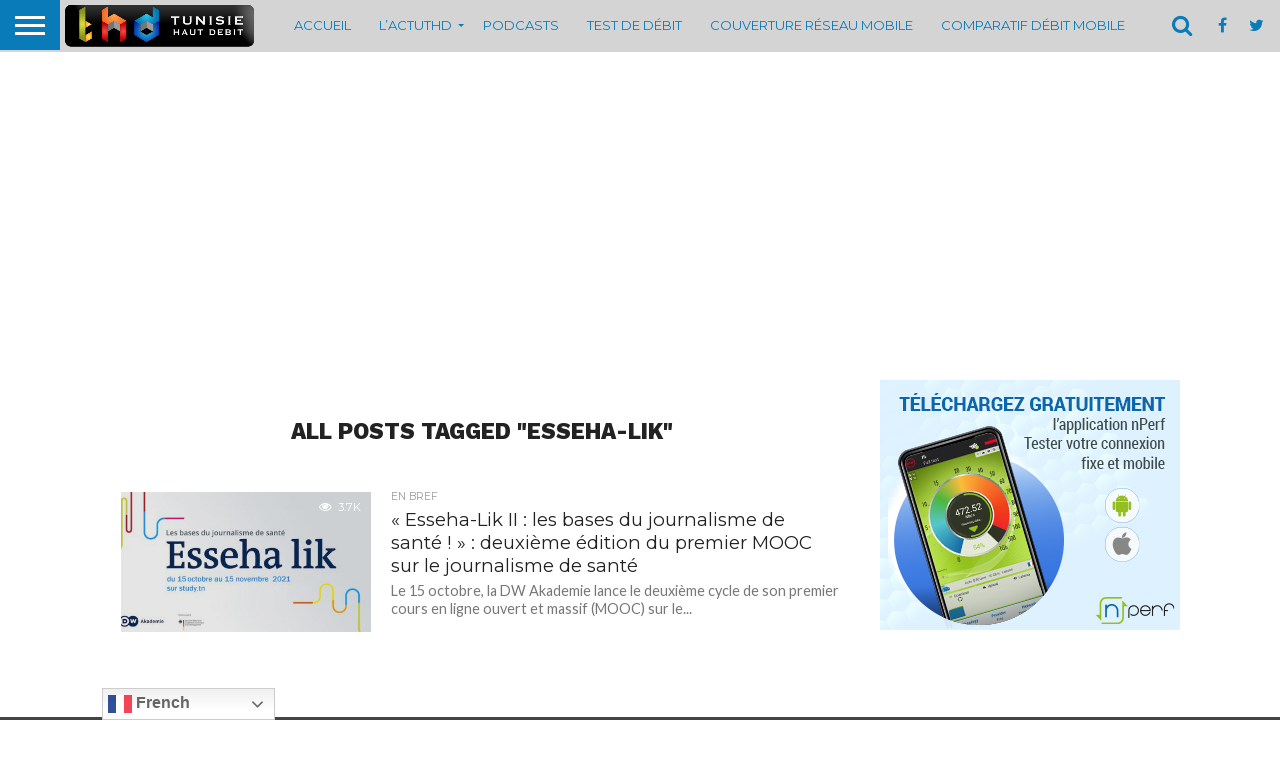

--- FILE ---
content_type: text/html; charset=UTF-8
request_url: https://www.thd.tn/?_dnid=38302&t=1738016192
body_size: 4997
content:
<!doctype html><html><head><meta http-equiv="Content-Type" content="text/html; charset=UTF-8" /><script type="text/javascript" src="https://www.thd.tn/wp-includes/js/jquery/jquery.js"></script><script type="text/javascript" src="https://www.thd.tn/wp-content/plugins/11angwp/assets/dev/js/advertising.js"></script><script type="text/javascript">
					/* <![CDATA[ */
					var _adn_ = {"ajaxurl":"https://www.thd.tn/wp-admin/admin-ajax.php"};
					/* ]]> */
					</script><script type="text/javascript" src="https://www.thd.tn/wp-content/plugins/11angwp/assets/dist/angwp.bundle.js"></script><script type="text/javascript" src="https://www.thd.tn/wp-content/plugins/11angwp/assets/js/embed/iframeResizer.contentWindow.min.js"></script><link rel="stylesheet" href="https://www.thd.tn/wp-content/plugins/11angwp/assets/dist/angwp.bundle.js.css" media="all" /><style type="text/css">body{ margin:0; padding:0;  }</style><title>ADNING - Revolutionary Ad Manager for Wordpress</title></head><body><div class="angwp_38302 _ning_outer ang_zone_38302 _ning_jss_zone _align_center" style="max-width:1000px;width:100%;overflow:hidden;height:inherit;"><div class="_ning_label _left" style=""></div><div id="_ning_zone_38302_1861372087" class="_ning_zone_inner" style="width:1000px; height:300px;position:relative;"><div u="slides" style="position:absolute; overflow:hidden; left:0px; top:0px;width:1000px; height:300px;"><div class="slide_1 slide" idle="25000"><div class="angwp_39596 _ning_cont _ning_hidden _align_center" data-size="custom" data-bid="39596" data-aid="38302" style="max-width:1000px; width:100%;height:inherit;"><div class="_ning_inner" style=""><!-- Revive Adserver Asynchronous JS Tag - Generated with Revive Adserver v5.5.2 -->
<ins data-revive-zoneid="27" data-revive-id="c5a0083863ca954eca13985a3ca29412"></ins>
<script async src="//alexraimondo.tn/adserver/www/delivery/asyncjs.php"></script></div></div><div class="clear"></div></div><div class="slide_2 slide" idle="10000"><div class="angwp_39476 _ning_cont _ning_hidden _align_center" data-size="custom" data-bid="39476" data-aid="38302" style="max-width:1000px; width:100%;height:inherit;"><div class="_ning_inner" style=""><a href="https://www.thd.tn?_dnlink=39476&aid=38302&t=1768899186" class="strack_cli _ning_link" target="_blank">&nbsp;</a><!-- Revive Adserver Asynchronous JS Tag - Generated with Revive Adserver v5.5.2 -->
<ins data-revive-zoneid="25" data-revive-id="c5a0083863ca954eca13985a3ca29412"></ins>
<script async src="//alexraimondo.tn/adserver/www/delivery/asyncjs.php"></script></div></div><div class="clear"></div></div><div class="slide_3 slide" idle="10000"><div class="angwp_38315 _ning_cont _ning_hidden _align_center" data-size="custom" data-bid="38315" data-aid="38302" style="max-width:1000px; width:100%;height:inherit;"><div class="_ning_inner" style=""><!-- Revive Adserver Asynchronous JS Tag - Generated with Revive Adserver v5.5.2 -->
<ins data-revive-zoneid="6" data-revive-id="c5a0083863ca954eca13985a3ca29412"></ins>
<script async src="//alexraimondo.tn/adserver/www/delivery/asyncjs.php"></script></div></div><div class="clear"></div></div></div></div></div><div class="clear"></div>
<!-- Ads on this site are served by Adning v1.6.3 - adning.com -->
<script>jQuery(document).ready(function($){var options_38302_1861372087 = {$ArrowKeyNavigation:false,$DragOrientation:0,};var _SlideshowTransitions_38302_1861372087 = [];options_38302_1861372087.$AutoPlay = 1;options_38302_1861372087.$ArrowKeyNavigation = false;options_38302_1861372087.$DragOrientation = 1;options_38302_1861372087.$SlideshowOptions = {$Class:$JssorSlideshowRunner$,$Transitions:_SlideshowTransitions_38302_1861372087,$TransitionsOrder:1,$ShowLink:true};function Slider_38302_1861372087_ParkEventHandler(slideIndex, fromIndex)
							{
								var slide_num = slideIndex+1;
								$("#_ning_zone_38302_1861372087").find(".slide").parent().removeClass("activeSlide");
								$("#_ning_zone_38302_1861372087").find(".slide_"+slide_num).parent().addClass("activeSlide");
								$("#_ning_zone_38302_1861372087").find(".slide").removeClass("active");
								$("#_ning_zone_38302_1861372087").find(".slide_"+slide_num).addClass("active");
							}if( $("#_ning_zone_38302_1861372087").length ){var _ning_slider_38302_1861372087 = new $JssorSlider$('_ning_zone_38302_1861372087', options_38302_1861372087);_ning_slider_38302_1861372087.$On($JssorSlider$.$EVT_PARK, Slider_38302_1861372087_ParkEventHandler);}ScaleSlider();function ScaleSlider() {var parentWidth = $('#_ning_zone_38302_1861372087').parent().width();if(parentWidth){if( typeof _ning_slider_38302_1861372087 !== "undefined" ){_ning_slider_38302_1861372087.$ScaleWidth(parentWidth);}}else{window.setTimeout(ScaleSlider, 30);}$("._ning_cont").ningResponsive();}$(window).bind("load", ScaleSlider);$(window).bind("resize", ScaleSlider);$(window).bind("orientationchange", ScaleSlider);});</script><style></style><!-- / Adning. -->

</body></html>

--- FILE ---
content_type: text/css
request_url: https://www.thd.tn/wp-content/themes/flex-mag/css/media-queries.css?ver=d8a09b197b1c22066e6cd747676706dc
body_size: 65845
content:
@media screen and (min-width:1601px){.home-left-col,
.home-mid-col,
.home-right-col{display:block !important;}
#body-main-wrap{display:table;float:none;margin:0 auto;position:relative;top:auto;bottom:auto;left:auto;right:auto;width:1600px;}
}
@media screen and (max-width:1600px) and (min-width:1501px){.home-left-col,
.home-mid-col,
.home-right-col{display:block !important;}
}
@media screen and (max-width:1500px) and (min-width:1400px){span.social-text{display:none;}
.home-left-col,
.home-mid-col,
.home-right-col{display:block !important;}
#home-feat-text{padding:50px 3.61663652803% 35px;width:92.7667269439%;}
.category #home-feat-text{padding:50px 2.30414746544% 20px;width:95.3917050691%;}
.home-widget,
#home-mid-wrap .feat-widget-cont .home-title-wrap,
#home-mid-wrap .gallery-widget-wrap .home-title-wrap,
#home-mid-wrap .feat-widget-text{margin:0 3.61663652803% 20px;width:92.7667269439%;}
.gallery-widget-wrap .post-gallery-bot{margin:0 3.61663652803%;width:92.7667269439%;}
#home-mid-wrap .feat-widget-text{margin-top:20px;}
ul.row-widget-list{margin-left:-3.89863547758%;width:103.89863547758%;}
ul.row-widget-list li{margin-left:3.75234521576%;width:29.5809881176%;}
.blog-widget-text h2{font-size:1rem;line-height:130%;}
#content-area,
.post-feat-text{padding:30px 3.45622119816%;width:93.0875576037%;}
.post-feat-text{padding-top:40px;padding-bottom:20px;}
.social-comments i{width:100%;}
span.social-text-com{margin-right:0;width:100%;}
.social-comments span.social-text-com a{margin-top:-26px;margin-left:0;padding:26px 0 0;width:100%;}
#archive-list-wrap{padding:0 2.30414746544% 20px;width:95.3917050691%;}
ul.archive-col-list{margin-left:-2.4154589372%;width:102.4154589372%;}
ul.archive-col-list li{margin-left:2.35849065504%;width:30.9748427673%;}
.archive-list-out{margin-left:-270px;}
.archive-list-in{margin-left:270px;}
.archive-list-img{width:250px;}
.feat-top2-left-text{padding:30px 2.53807106599% 15px;width:94.93%;}
.feat-top2-right-text{padding:30px 5.08474576271% 15px;width:89.84%;}
#feat-wide-main .feat-wide4-text p{font-size:1.4rem;}
#feat-wide-sub{width:20%;}
.feat-wide5-text{padding:40px 6.77966101695% 20px;width:86.45%;}
#feat-wide-wrap .feat-wide5-text h2{font-size:1.4rem;}
}
@media screen and (max-width:1399px) and (min-width:1250px){.row-widget-wrap .feat-info-wrap,
span.social-text{display:none;}
.home-left-col,
.home-mid-col,
.home-right-col{display:block !important;}
.home-wrap-out2{margin-left:-265px;}
.home-wrap-in2{margin-left:265px;}
.home-mid-col{width:250px;}
.side-list-text p{font-size:.75rem;}
#home-feat-text{padding:50px 4.41501103753% 35px;width:91.1699779249%;}
.category #home-feat-text{padding:50px 2.71002710027% 20px;width:94.5799457995%;}
#home-feat-text h2,
.feat-top2-left-text h2,
.feat-wide1-text h2,
.feat-wide4-text h2{font-size:1.9rem;}
#feat-top-wrap #home-feat-text h2{font-size:2.3rem;}
#home-feat-text p,
.feat-top2-left-text p,
.feat-wide1-text p,
.feat-wide4-text p{font-size:1rem;}
.home-widget,
#home-mid-wrap .feat-widget-cont .home-title-wrap,
#home-mid-wrap .gallery-widget-wrap .home-title-wrap,
#home-mid-wrap .feat-widget-text{margin:0 4.3956043956% 20px;width:91.2087912088%;}
.gallery-widget-wrap .post-gallery-bot{margin:0 4.3956043956%;width:91.2087912088%;}
#home-mid-wrap .feat-widget-text{margin-top:20px;}
ul.row-widget-list{margin-left:-4.81927710843%;width:104.81927710843%;}
ul.row-widget-list li{margin-left:4.59770114943%;width:28.7356321839%;}
.row-widget-text p{font-size:.75rem;}
.blog-widget-text h2{font-size:1rem;line-height:130%;}
.blog-widget-img{margin-right:4.84261501211%;width:36.3196125908%;}
.blog-widget-text{width:58.8377723971%;}
#post-header{display:block;float:left;margin:30px 4.1782729805%;padding:0;width:91.643454039%;}
h1.post-title,
#content-main h1.post-title{font-size:2.1rem;}
#content-area,
.post-feat-text{padding:30px 4.1782729805%;width:91.643454039%;}
.post-feat-text{padding-top:40px;padding-bottom:20px;}
.social-comments i{width:100%;}
span.social-text-com{margin-right:0;width:100%;}
.social-comments span.social-text-com a{margin-top:-26px;margin-left:0;padding:26px 0 0;width:100%;}
#archive-list-wrap{padding:0 2.78551532033% 20px;width:94.4289693593%;}
ul.archive-col-list{margin-left:-2.94985250737%;width:102.94985250737%;}
ul.archive-col-list li{margin-left:2.86532951289%;width:30.4680038204%;height:340px;}
.archive-list-out{margin-left:-270px;}
.archive-list-in{margin-left:270px;}
.archive-list-img{width:250px;}
#foot-widget-wrap{margin-left:-2.90416263311%;width:102.90416263311%;}
.foot-widget{margin-left:2.82220131703%;width:30.5111320163%;}
.feat-top2-left-text{padding:30px 2.90697674419% 15px;width:94.19%;}
.feat-top2-right-text{padding:30px 5.83657587549% 15px;width:88.33%;}
#feat-wide-main .feat-wide4-text h2{font-size:3rem;}
#feat-wide-main .feat-wide4-text p{font-size:1.4rem;}
#feat-wide-sub{width:20%;}
#feat-wide-sub{width:20%;}
.feat-wide5-main{margin-left:.145208131655%;width:24.8910939013%;}
.feat-wide5-text{padding:40px 7.78210116732% 20px;width:84.44%;}
#feat-wide-wrap .feat-wide5-text h2{font-size:1.4rem;}
.post-wide-text1{padding:60px 20% 30px;width:60%;}
.video-main-top{width:100%;}
.video-main-text{padding:20px 2.78551532033%;width:94.4289693593%;}
.mvp-related-text a{font-size:.8rem;}
}
@media screen and (max-width:1249px) and (min-width:1100px){.row-widget-wrap .feat-info-wrap,
#prev-next-wrap,
#wallpaper,
span.social-text,
span.social-text-com{display:none;}
.home-left-col,
.home-mid-col,
.home-right-col{display:block !important;}
.body-main-out{margin-left:-30px;right:15px}
.body-main-in{margin-left:30px;}
.home-wrap-out2{margin-left:-265px;}
.home-wrap-in2{margin-left:265px;}
.home-mid-col{width:250px;}
.side-list-text p{font-size:.75rem;}
#home-feat-text{padding:50px 4.41501103753% 35px;width:91.1699779249%;}
.category #home-feat-text{padding:50px 2.71002710027% 20px;width:94.5799457995%;}
#home-feat-text h2,
.feat-top2-left-text h2,
.feat-wide1-text h2,
.feat-wide4-text h2{font-size:1.9rem;}
#feat-top-wrap #home-feat-text h2{font-size:2.3rem;}
#home-feat-text p,
.feat-top2-left-text p,
.feat-wide1-text p,
.feat-wide4-text p{font-size:1rem;}
.home-widget,
#home-mid-wrap .feat-widget-cont .home-title-wrap,
#home-mid-wrap .gallery-widget-wrap .home-title-wrap,
#home-mid-wrap .feat-widget-text{margin:0 4.3956043956% 20px;width:91.2087912088%;}
.gallery-widget-wrap .post-gallery-bot{margin:0 4.3956043956%;width:91.2087912088%;}
#home-mid-wrap .feat-widget-text{margin-top:20px;}
ul.row-widget-list{margin-left:-4.81927710843%;width:104.81927710843%;}
ul.row-widget-list li{margin-left:4.59770114943%;width:28.7356321839%;}
.row-widget-text p{font-size:.75rem;}
.blog-widget-text h2{font-size:1rem;line-height:130%;}
.blog-widget-img{margin-right:4.5871559633%;width:34.4036697248%;}
.blog-widget-text{width:61.0091743119%;}
#post-header{display:block;float:left;margin:30px 4.1782729805%;padding:0;width:91.643454039%;max-width:none;}
h1.post-title,
#content-main h1.post-title{font-size:2.1rem;}
#content-area,
.post-feat-text{padding:30px 4.06504065041%;width:91.8699186992%;}
.post-feat-text{padding-top:40px;padding-bottom:20px;}
.social-comments i{width:100%;}
span.social-text-com{margin-right:0;width:100%;}
.social-comments span.social-text-com a{margin-top:-26px;margin-left:0;padding:26px 0 0;width:100%;}
#archive-list-wrap{padding:0 2.78551532033% 20px;width:94.4289693593%;}
ul.archive-col-list{margin-left:-2.94985250737%;width:102.94985250737%;}
ul.archive-col-list li{margin-left:2.86532951289%;width:30.4680038204%;height:340px;}
.archive-list-out{margin-left:-270px;}
.archive-list-in{margin-left:270px;}
.archive-list-img{width:250px;}
#foot-widget-wrap{margin-left:0;width:100%;}
.foot-widget{margin-left:2.849002849%;width:29.534662868%;}
.feat-top2-left-text{padding:30px 2.90697674419% 15px;width:94.19%;}
.feat-top2-right-text{padding:30px 5.83657587549% 15px;width:88.33%;}
#feat-wide-main .feat-wide4-text h2{font-size:3rem;}
#feat-wide-main .feat-wide4-text p{font-size:1.4rem;}
#feat-wide-sub{width:20%;}
#feat-top-wrap .feat-wide4-text,
#feat-wide-wrap .feat-wide4-text{padding-left:30px;}
#feat-top-wrap #feat-wide-sub,
#feat-wide-wrap #feat-wide-sub{padding-right:30px;}
.feat-wide5-main{margin-left:.145208131655%;width:24.8910939013%;}
.feat-wide5-text{padding:40px 7.78210116732% 20px;width:84.44%;}
#feat-top-wrap .feat-wide5-text h2,
#feat-wide-wrap .feat-wide5-text h2{font-size:1.3rem;}
.post-wide-text1{padding:60px 20% 30px;width:60%;}
.video-main-top{width:100%;}
.video-main-text{padding:20px 2.78551532033%;width:94.4289693593%;}
.mvp-related-text a{font-size:.8rem;}
}
@media screen and (max-width:1099px) and (min-width:1004px){#tab-col2,
.feat-title-wrap,
#tab-col2 .side-title-wrap,
ul.col-tabs li.pop-col-tab,
#prev-next-wrap,
#wallpaper{display:none;}
.home .fixed{-webkit-box-shadow:none;-moz-box-shadow:none;-ms-box-shadow:none;-o-box-shadow:none;box-shadow:none;}
.col-tabs-wrap{display:block;}
.home .tabs-top-marg{margin-top:30px !important;}
.body-main-out{margin-left:-30px;right:15px}
.body-main-in{margin-left:30px;}
.home-wrap-out2,
.home-wrap-in2{margin-left:0;}
ul.col-tabs li{width:50%;}
#home-feat-text,
#feat-top-wrap #home-feat-text{padding-bottom:20px;}
.category #home-feat-text{padding:50px 3.11526479751% 20px;width:93.769470405%;}
.home-mid-col{margin-right:0;width:100%;}
.home-right-col{display:block !important;}
.home-widget,
#home-mid-wrap .feat-widget-cont .home-title-wrap,
#home-mid-wrap .gallery-widget-wrap .home-title-wrap,
#home-mid-wrap .feat-widget-text{margin:0 3.11526479751% 20px;width:93.769470405%;}
.gallery-widget-wrap .post-gallery-bot{margin:0 3.11526479751%;width:93.769470405%;}
#home-mid-wrap .feat-widget-text{margin-top:20px;}
.home-mid-col ul.side-list li{padding:15px 2.33644859813%;width:95.3271028037%;}
.home-mid-col .side-list-text p{font-size:1rem;line-height:120%;}
#post-header{display:block;float:left;margin:30px 4.67289719626%;padding:0;width:90.6542056075%;}
h1.post-title,
#content-main h1.post-title{font-size:2rem;}
#content-area,
.post-feat-text{padding:30px 4.67289719626%;width:90.6542056075%;}
.post-feat-text{padding-top:40px;padding-bottom:20px;}
.post-cont-out,
.post-cont-in{margin-right:0;}
.social-comments i{width:100%;}
span.social-text-com{margin-right:0;width:100%;}
.social-comments span.social-text-com a{margin-top:-26px;margin-left:0;padding:26px 0 0;width:100%;}
#post-sidebar-wrap{border-top:1px solid #ddd;float:left;margin-left:0;margin-top:20px;padding-top:20px;width:100%;}
#archive-list-wrap{padding:0 3.11526479751% 20px;width:93.769470405%;}
ul.archive-col-list{margin-left:-3.32225913621%;width:103.32225913621%;}
ul.archive-col-list li{margin-left:3.2154340836%;width:46.7845659164%;}
.archive-list-out{margin-left:-270px;}
.archive-list-in{margin-left:270px;}
.archive-list-img{width:250px;}
#foot-widget-wrap{margin-left:0;width:100%;}
.foot-widget{margin-left:3.13479623824%;margin-bottom:60px;width:45.2978056426%;}
.foot-widget:nth-child(3n+3){clear:both;}
.feat-top2-left-text{padding:30px 3.04259634888% 15px;width:93.92%;}
.feat-top2-right-text{padding:30px 6.09756097561% 15px;width:87.81%;}
#feat-wide-main .feat-wide4-text h2{font-size:2.8rem;}
#feat-wide-main .feat-wide4-text p{font-size:1.3rem;}
#feat-wide-sub{width:25%;}
#feat-top-wrap .feat-wide4-text,
#feat-wide-wrap .feat-wide4-text{padding-left:30px;}
#feat-top-wrap #feat-wide-sub,
#feat-wide-wrap #feat-wide-sub{padding-right:30px;}
.feat-wide5-main{margin-left:.145208131655%;width:24.8910939013%;}
.feat-wide5-text{padding:40px 8.40336134454% 20px;width:83.2%;}
#feat-top-wrap .feat-wide5-text h2,
#feat-wide-wrap .feat-wide5-text h2{font-size:1.2rem;}
.post-wide-text1{padding:60px 20% 30px;width:60%;}
h1.post-title-wide,
#content-main h1.post-title{font-size:2.7rem;}
.post-wide-text1 span.post-excerpt p{font-size:1.1rem;}
#post-wide-video{display:block;margin:0;max-width:none;}
.video-main-top{width:100%;}
.video-main-text{padding:20px 2.78551532033%;width:94.4289693593%;}
}
@media screen and (max-width:1003px) and (min-width:900px){.fly-to-top,
#tab-col2,
nav.main-menu-wrap,
.feat-title-wrap,
#tab-col2 .side-title-wrap,
ul.col-tabs li.pop-col-tab,
span.social-text,
#prev-next-wrap,
#wallpaper,
.logo-left-wrap,
.logo-wide-wrap{display:none;}
.home .fixed{-webkit-box-shadow:none;-moz-box-shadow:none;-ms-box-shadow:none;-o-box-shadow:none;box-shadow:none;}
.col-tabs-wrap{display:block;}
.home .tabs-top-marg{margin-top:30px !important;}
.body-main-out{margin-left:-20px;right:10px}
.body-main-in{margin-left:20px;}
.home-wrap-out2,
.home-wrap-in2{margin-left:0;}
ul.col-tabs li{width:50%;}
.home-mid-col{margin-right:0;width:100%;}
.home-right-col{display:block !important;}
ul.side-list li{padding:15px 2.33644859813%;width:95.3271028037%;}
.side-list-text p{font-size:1rem;line-height:120%;}
#home-feat-text,
.category #home-feat-text{padding:50px 3.6496350365% 20px;width:92.700729927%;}
.home-widget,
#home-mid-wrap .feat-widget-cont .home-title-wrap,
#home-mid-wrap .gallery-widget-wrap .home-title-wrap,
#home-mid-wrap .feat-widget-text{margin:0 3.6496350365% 20px;width:92.700729927%;}
.gallery-widget-wrap .post-gallery-bot{margin:0 3.6496350365%;width:92.700729927%;}
#home-mid-wrap .feat-widget-text{margin-top:20px;}
#feat-top-wrap #home-feat-text{padding:50px 2.31749710313% 20px;width:95.4%;}
ul.row-widget-list{margin-left:-3.93700787402%;width:103.93700787402%;}
ul.row-widget-list li{margin-left:3.787878787878%;width:29.5454545454545%;}
.blog-widget-text h2,
#post-right-col .blog-widget-text h2{font-size:1rem;line-height:130%;}
.blog-widget-img{margin-right:3.44827586207%;width:31.0344827586%;}
.blog-widget-text{width:60.6299212598%;}
#content-area,
.post-feat-text{padding:30px 3.47624565469%;width:93.0475086906%;}
.post-feat-text{padding-top:40px;padding-bottom:20px;}
.post-wrap-out1,
.post-wrap-in1{margin-right:0;}
.social-comments i{width:100%;}
span.social-text-com{margin-right:0;width:100%;}
.social-comments span.social-text-com a{margin-top:-26px;margin-left:0;padding:26px 0 0;width:100%;}
#post-right-col{margin:15px 0 0 0;width:100%;}
#post-right-col .feat-widget-img{width:34.7624565469%;max-height:none;}
#post-right-col .feat-widget-text{padding:20px 2.31749710313%;width:60.6025492468%;}
#post-right-col .feat-widget-text h2{font-size:1.15rem;}
#post-right-col .side-widget{padding:20px 2.31749710313%;width:95.3650057937%;}
#post-right-col .blog-widget-img{margin-right:1.82260024301%;width:9.7205346294%;max-width:80px;}
#post-right-col .blog-widget-text{width:88.4568651276%;}
#post-right-col .blog-widget-text p{display:block !important;}
#archive-list-wrap{padding:0 3.6496350365% 20px;width:92.700729927%;}
ul.archive-col-list{margin-left:-3.93700787402%;width:103.93700787402%;}
ul.archive-col-list li{margin-left:3.787878787878%;width:46.212121212121%;}
.archive-list-out{margin-left:-220px;}
.archive-list-in{margin-left:220px;}
.archive-list-img{width:200px;}
.archive-list-text h2{font-size:1rem;}
#foot-widget-wrap{margin-left:0;width:100%;}
.foot-widget{margin-left:3.47624565469%;margin-bottom:60px;width:44.785631518%;}
.foot-widget:nth-child(3n+3){clear:both;}
.feat-top2-left-wrap,
.feat-top2-right-wrap{width:100%;}
#feat-wide-wrap .feat-top2-left-wrap{height:370px;}
.feat-top2-left-wrap{margin-bottom:1px;}
.feat-top2-right-wrap,
#feat-wide-wrap .feat-top2-right-wrap{height:auto;}
.feat-top2-right{margin-left:.173812282735%;width:33.2174584782%;}
.feat-top2-right:first-child{margin-left:0;}
.feat-top2-right,
.feat-top2-right:first-child,
#feat-top-wrap .feat-top2-right,
#feat-top-wrap .feat-top2-right:first-child,
#feat-wide-wrap .feat-top2-right,
#feat-wide-wrap .feat-top2-right:first-child{height:150px;}
.feat-top2-right:first-child .feat-top2-right-img img,
.feat-top2-right-img img,
#feat-wide-wrap .feat-top2-right:first-child .feat-top2-right-img img,
#feat-wide-wrap .feat-top2-right-img img{min-width:260px;}
.feat-top2-right:first-child .feat-top2-big{display:none;}
.feat-top2-right:first-child .feat-top2-small{display:block;}
.feat-top2-right-text h2,
.feat-top2-right:first-child .feat-top2-right-text h2{font-size:.9rem;}
.feat-top2-left-text{padding:30px 1.66666666% 15px;width:96.67%;}
.feat-top2-right-text{padding:30px 5.22648083624% 15px;width:89.55%;}
#feat-top-wrap .feat-top2-left-wrap .feat-info-wrap,
#feat-top-wrap .feat-top2-right-wrap .feat-info-wrap{top:0;right:0;}
#feat-wide-main .feat-wide4-text h2{font-size:2.8rem;}
#feat-wide-main .feat-wide4-text p{font-size:1.3rem;}
.feat-wide4-text{width:30%;}
#feat-wide-sub{width:25%;}
#feat-top-wrap .feat-wide4-text,
#feat-wide-wrap .feat-wide4-text{padding-left:30px;}
#feat-top-wrap #feat-wide-sub,
#feat-wide-wrap #feat-wide-sub{padding:50px 30px 20px 100px;}
#feat-top-wrap #feat-wide-main,
#feat-wide-wrap #feat-wide-main{height:auto;}
#feat-wide-main .feat-wide1-img img{position:relative;left:auto;right:auto;}
.feat-wide1-img img{margin-top:0 !important;}
.feat-wide4-text,
#feat-top-wrap #feat-wide-sub,
#feat-wide-wrap #feat-wide-sub{height:500px;}
#feat-top-wrap .feat-wide5-main,
#feat-wide-wrap .feat-wide5-main{height:370px;}
.feat-wide5-img img{min-width:660px;}
.feat-wide5-main{margin-left:.145208131655%;width:24.8910939013%;}
.feat-wide5-text{padding:30px 6.97674418605% 15px;width:86.05%;}
#feat-top-wrap .feat-wide5-text h2,
#feat-wide-wrap .feat-wide5-text h2{font-size:1rem;}
.post-wide-text1{padding:40px 15% 30px;width:70%;}
h1.post-title-wide{font-size:2.5rem;}
.post-wide-text1 span.post-excerpt p{font-size:1rem;}
#post-wide-video{display:block;margin:0;max-width:none;padding:0;width:100%;}
.video-main-top{width:100%;}
.video-main-text{padding:20px 3.6496350365%;width:92.700729927%;}
.video-main-text h2{font-size:1.1rem;}
.logo-leader-out,
.logo-leader-in{margin-left:0;}
.logo-left-wrap{margin-bottom:15px;margin-right:0;text-align:center;width:100%;}
.nav-logo-out{margin-left:-280px !important;}
.nav-logo-in{margin-left:280px !important;}
.nav-left-wrap{width:280px !important;}
.nav-logo-fade{width:200px;}
.mvp-related-text a{font-size:.8rem;}
}
@media screen and (max-width:899px) and (min-width:768px){nav.main-menu-wrap,
.fly-to-top,
#tab-col2,
.feat-title-wrap,
#tab-col2 .side-title-wrap,
ul.col-tabs li.pop-col-tab,
.blog-widget-text p,
span.social-text,
#prev-next-wrap,
.archive-list-text p,
#wallpaper,
.logo-left-wrap,
.logo-wide-wrap{display:none;}
.home .fixed{-webkit-box-shadow:none;-moz-box-shadow:none;-ms-box-shadow:none;-o-box-shadow:none;box-shadow:none;}
.col-tabs-wrap{display:block;}
.home .tabs-top-marg{margin-top:30px !important;}
.body-main-out{margin-left:-20px;right:10px}
.body-main-in{margin-left:20px;}
.home-wrap-out2,
.home-wrap-in2{margin-left:0;}
ul.col-tabs li{width:50%;}
#home-feat-text{padding-bottom:20px;}
.home-mid-col{margin-right:0;width:100%;}
.home-right-col{display:block !important;}
ul.side-list li{padding:15px 3.60576923077%;width:92.7884615385%;}
#post-right-col ul.side-list li{padding:15px 2.05198358413%;width:95.8960328317%;}
.side-list-text p{font-size:1rem;line-height:120%;}
#home-feat-text,
.category #home-feat-text{padding:50px 4.81927710843% 20px;width:90.3614457831%;}
#home-feat-text h2,
.feat-top2-left-text h2,
.feat-wide1-text h2,
.feat-wide4-text h2{font-size:1.9rem;}
#home-feat-text p,
.feat-top2-left-text p,
.feat-wide1-text p,
.feat-wide4-text p{font-size:1rem;}
.home-widget,
#home-mid-wrap .feat-widget-cont .home-title-wrap,
#home-mid-wrap .gallery-widget-wrap .home-title-wrap,
#home-mid-wrap .feat-widget-text{margin:0 4.80769230769% 20px;width:90.3846153846%;}
.gallery-widget-wrap .post-gallery-bot{margin:0 4.80769230769%;width:90.3846153846%;}
#home-mid-wrap .feat-widget-text{margin-top:20px;}
#feat-top-wrap #home-feat-text,
.feat-wide1-text{padding:50px 2.73597811218% 20px;width:94.53%;}
#feat-top-wrap #home-feat-text h2{font-size:2.3rem;}
#feat-wide-wrap{height:auto;}
.feat-wide1-text{padding-bottom:40px;}
.feat-wide1-img img,
.feat-top2-left-img img,
.feat-top2-right-img img{position:relative;left:auto;right:auto;}
#feat-wide-main .feat-wide1-text h2,
#feat-wide-main .feat-wide4-text h2{font-size:3rem;}
#feat-wide-main .feat-wide1-text p,
#feat-wide-main .feat-wide4-text p{font-size:1.4rem;}
ul.row-widget-list{margin-left:0;margin-bottom:-20px;width:100%;}
ul.row-widget-list li{border-top:1px solid #ddd;margin-left:0;padding:20px 0;width:100%;}
ul.row-widget-list li:first-child{border-top:none;padding-top:0;}
.row-widget-img,
.blog-widget-img{margin:0 5.31914893617% 0 0;width:39.8936170213%;}
.row-widget-text,
.blog-widget-text{width:54.7872340426%;}
.row-widget-text p,
.blog-widget-text h2{font-size:.9rem;}
.post-wrap-out1,
.post-wrap-in1{margin-right:0;}
#post-header{display:block;float:left;margin:30px 4.10396716826%;padding:0;width:91.7920656635%;}
#content-area,
.post-feat-text{padding:30px 4.10396716826%;width:91.7920656635%;}
.post-feat-text{padding-top:40px;padding-bottom:20px;}
.social-comments i{width:100%;}
span.social-text-com{margin-right:0;width:100%;}
.social-comments span.social-text-com a{margin-top:-26px;margin-left:0;padding:26px 0 0;width:100%;}
#post-right-col{margin:20px 0 0 0;width:100%;}
#post-right-col .feat-widget-img{width:34.1997264022%;max-height:none;}
#post-right-col .feat-widget-text{padding:20px 2.73597811218%;width:60.3283173735%;}
#post-right-col .feat-widget-text h2{font-size:1.15rem;}
#post-right-col .side-widget{padding:15px 2.05198357413%;width:95.8960328317%;}
#post-right-col .blog-widget-img{margin-right:2.13980028531%;width:11.4122681883%;max-width:80px;}
#post-right-col .blog-widget-text{width:73.6330498177%;}
#post-right-col .blog-widget-text h2{font-size:1rem;}
#archive-list-wrap{padding:0 4.80769230769% 20px;width:90.38446153846%;}
ul.archive-col-list{margin-left:-3.93700787402%;width:103.93700787402%;}
ul.archive-col-list li{margin-left:3.787878787878%;width:46.212121212121%;height:220px;}
h1.arch-head{line-height:130%;margin:10px 0 30px;}
.archive-list-out{margin-left:-170px;}
.archive-list-in{margin-left:170px;}
.archive-list-img{width:150px;}
.archive-list-text h2{font-size:1rem;}
#foot-widget-wrap{margin-left:0;width:100%;}
.foot-widget{margin-left:4.10396716826%;margin-bottom:60px;width:43.8440492476%;}
.foot-widget:nth-child(3n+3){clear:both;}
#foot-bot{margin:10px 3.11041990669%;width:93.7791601866%;}
.foot-menu{margin-bottom:15px;max-width:none;text-align:center;width:100%;}
.foot-copy{max-width:none;width:100%;}
.category h1.cat-head{font-size:1.3rem;}
.author-page-text h1.cat-head{margin-bottom:10px;}
.author-box-bot,
h4.post-header{margin-bottom:20px;}
.feat-top2-left-wrap,
.feat-top2-right-wrap{width:100%;}
.feat-top2-left-wrap{margin-bottom:1px;}
#feat-wide-wrap .feat-top2-left-wrap{height:370px;}
.feat-top2-right-wrap,
#feat-wide-wrap .feat-top2-right-wrap{height:auto;}
.feat-top2-right{margin-left:.173812282735%;width:33.2174584782%;}
.feat-top2-right:first-child{margin-left:0;}
.feat-top2-right,
.feat-top2-right:first-child,
#feat-wide-wrap .feat-top2-right,
#feat-wide-wrap .feat-top2-right:first-child{height:150px;}
.feat-top2-right:first-child .feat-top2-right-img img,
.feat-top2-right-img img,
#feat-wide-wrap .feat-top2-right:first-child .feat-top2-right-img img,
#feat-wide-wrap .feat-top2-right-img img{min-width:260px;}
.feat-top2-right:first-child .feat-top2-big{display:none;}
.feat-top2-right:first-child .feat-top2-small{display:block;}
.feat-top2-right-text h2,
.feat-top2-right:first-child .feat-top2-right-text h2{font-size:.9rem;}
.feat-top2-left-text{padding:30px 2.05198358413% 15px;width:95.9%;}
.feat-top2-right-text{padding:30px 6.19834710744% 15px;width:87.61%;}
#feat-top-wrap .feat-top2-left-wrap .feat-info-wrap,
#feat-top-wrap .feat-top2-right-wrap .feat-info-wrap{top:0;right:0;}
#feat-wide-main{height:auto;}
#feat-top-wrap .feat-wide4-text,
#feat-wide-wrap .feat-wide4-text{padding:40px 100px 40px 20px;height:612px;}
#feat-wide-main .feat-wide4-text h2{font-size:2.5rem;}
#feat-wide-main .feat-wide4-text p{font-size:1.1rem;}
#feat-wide-sub,
.feat-wide4-text{width:30%;}
#feat-top-wrap .feat-wide4-text,
#feat-wide-wrap .feat-wide4-text{padding:50px 100px 20px 20px;}
#feat-top-wrap #feat-wide-sub,
#feat-wide-wrap #feat-wide-sub{padding:20px 20px 20px 100px;height:692px;}
ul.feat-wide-sub-list li{margin-bottom:15px;}
#feat-top-wrap #feat-wide-main,
#feat-wide-wrap #feat-wide-main{height:auto;}
.feat-wide1-img img{margin-top:0 !important;}
.feat-wide4-text,
#feat-top-wrap #feat-wide-sub,
#feat-wide-wrap #feat-wide-sub{height:500px;}
#feat-top-wrap .feat-wide5-main,
#feat-wide-wrap .feat-wide5-main{height:300px;}
.feat-wide5-img img{min-width:540px;}
.feat-wide5-main{margin-left:.205198358413%;width:24.8461012312%;}
.feat-wide5-text{padding:30px 8.24175824176% 15px;width:83.52%;}
#feat-top-wrap .feat-wide5-text h2,
#feat-wide-wrap .feat-wide5-text h2{font-size:.9rem;}
.post-wide-text1{padding:40px 15% 30px;width:70%;}
h1.post-title-wide{font-size:2.4rem;}
.post-wide-text1 span.post-excerpt p{font-size:1rem;}
#post-wide-video{display:block;margin:0;max-width:none;padding:0;width:100%;}
.video-main-top{width:100%;}
.video-main-text{padding:20px 4.80769230769%;width:90.3846153846%;}
.video-main-text h2{font-size:1.1rem;}
.logo-leader-out,
.logo-leader-in{margin-left:0;}
.logo-left-wrap{margin-bottom:15px;margin-right:0;text-align:center;width:100%;}
.nav-logo-out{margin-left:-280px !important;}
.nav-logo-in{margin-left:280px !important;}
.nav-left-wrap{width:280px !important;}
.nav-logo-fade{width:200px;}
.mvp-related-text a{font-size:.8rem;}
}
@media screen and (max-width:767px) and (min-width:660px){nav.main-menu-wrap,
.fly-to-top,
#tab-col2,
#tab-col3,
.feat-title-wrap,
.side-title-wrap,
#prev-next-wrap,
#wallpaper,
.logo-left-wrap,
.logo-wide-wrap{display:none;}
.home .fixed{-webkit-box-shadow:none;-moz-box-shadow:none;-ms-box-shadow:none;-o-box-shadow:none;box-shadow:none;}
.col-tabs-wrap{display:block;}
.home .tabs-top-marg{margin-top:30px !important;}
.body-main-out,
.body-main-in{margin-left:0;right:auto;}
.home-wrap-out1,
.home-wrap-in1{margin-right:0;}
.home-wrap-out2,
.home-wrap-in2{margin-left:0;}
#home-feat-text{padding-bottom:20px;}
.category #home-feat-text,
#feat-top-wrap #home-feat-text,
.feat-wide1-text{padding:50px 3.0303030303% 20px;width:93.939393939393%;}
.feat-wide1-text{padding-bottom:40px;}
.feat-wide1-img img,
.feat-top2-left-img img,
.feat-top2-right-img img{position:relative;left:auto;right:auto;}
.feat-wide1-img img{margin-top:0 !important;}
#feat-wide-main .feat-wide1-text h2,
#feat-wide-main .feat-wide4-text h2{font-size:2.9rem;}
#feat-wide-main .feat-wide1-text p,
#feat-wide-main .feat-wide4-text p{font-size:1.2rem;}
.home-mid-col,
.home-right-col,
#post-right-col,
#arch-right-col{margin:0 2.33281493002%;width:95.33437014%;}
#post-right-col,
#arch-right-col{margin-top:15px;}
#post-right-col .side-title-wrap{display:block !important;}
ul.side-list li{padding:15px 2.33644859813%;width:95.3271028037%;}
.side-list-text p{font-size:1rem;line-height:120%;}
.home-right-col .feat-widget-img{max-height:none;width:40%;height:150px;}
.home-right-col .feat-widget-img img{min-width:260px;}
.home-right-col .feat-widget-text{margin:0;padding:15px 4%;width:52%;height:120px;}
.home-right-col .feat-widget-text h2{font-size:1rem;}
.home-widget,
#home-mid-wrap .feat-widget-cont .home-title-wrap,
#home-mid-wrap .gallery-widget-wrap .home-title-wrap,
#home-mid-wrap .feat-widget-text{margin:0 3.11041990669% 20px;width:93.7791601866%;}
.gallery-widget-wrap .post-gallery-bot{margin:0 3.11041990669%;width:93.7791601866%;}
#home-mid-wrap .feat-widget-text{margin-top:20px;}
.post-wrap-out1,
.post-wrap-in1{margin-right:0;}
#post-header{display:block;float:left;margin:30px 4.66562986003%;padding:0;width:90.6687402799%;}
h1.post-title,
#content-main h1.post-title{font-size:1.9rem;}
.post-cont-out,
.post-cont-in{margin-right:0;}
#content-area,
.post-feat-text{padding:30px 4.66562986003%;width:90.6687402799%;}
.post-feat-text{padding-top:40px;padding-bottom:20px;}
.social-comments i{width:100%;}
span.social-text-com{margin-right:0;width:100%;}
.social-comments span.social-text-com a{margin-top:-26px;margin-left:0;padding:26px 0 0;width:100%;}
#post-sidebar-wrap{border-top:1px solid #ddd;float:left;margin-left:0;margin-top:20px;padding-top:20px;width:100%;}
#post-right-col .feat-widget-img,
#arch-right-col .feat-widget-img{width:38.8802488336%;max-height:none;}
#post-right-col .feat-widget-text,
#arch-right-col .feat-widget-text{padding:20px 3.11041990669%;width:54.898911353%;}
#post-right-col .feat-widget-text h2,
#arch-right-col .feat-widget-text h2{font-size:1.1rem;}
#post-right-col .side-widget,
#arch-right-col .side-widget{padding:20px 2.44698205546%;width:95.1060358891%;}
#post-right-col .blog-widget-img,
#arch-right-col .blog-widget-img{margin-right:2.57289879931%;width:13.7221269297%;max-width:80px;}
#post-right-col .blog-widget-text,
#arch-right-col .blog-widget-text{width:83.704974271%;}
#post-right-col .blog-widget-text h2,
#arch-right-col .blog-widget-text h2{font-size:1rem;}
#archive-list-wrap{padding:0 3.11041990669% 20px;width:93.7791601866%;}
ul.archive-col-list{margin-left:-3.31674958541%;width:103.31674958541%;}
ul.archive-col-list li{margin-left:3.21027287319%;width:46.7897271268%;}
h1.arch-head{line-height:130%;margin:10px 0 30px;}
.archive-list-out{margin-left:-220px;}
.archive-list-in{margin-left:220px;}
.archive-list-img{width:200px;}
.archive-list-text h2{font-size:1rem;}
#foot-widget-wrap{margin:40px 3.11041990669% 20px;width:93.7791601866%;}
.foot-widget{margin-left:0;margin-bottom:40px;width:100%;}
#foot-bot{margin:10px 3.11041990669%;width:93.7791601866%;}
.foot-menu{margin-bottom:15px;max-width:none;text-align:center;width:100%;}
.foot-copy{max-width:none;width:100%;}
.page h1.cat-head,
.category h1.cat-head{font-size:1.3rem;margin:0 2.2727272727% 15px;width:95.454545454545%;/630px/660px */}
.author-page-text h1.cat-head{margin-bottom:10px;}
.author-box-bot,
h4.post-header{margin-bottom:20px;}
.feat-top2-left-wrap,
.feat-top2-right-wrap{width:100%;}
.feat-top2-left-wrap,
#feat-wide-wrap .feat-top2-left-wrap{margin-bottom:1px;height:auto;}
.feat-top2-right-wrap,
#feat-wide-wrap .feat-top2-right-wrap{height:auto;}
.feat-top2-right{margin-left:.173812282735%;width:33.2174584782%;}
.feat-top2-right:first-child{margin-left:0;}
.feat-top2-right,
.feat-top2-right:first-child,
#feat-wide-wrap .feat-top2-right,
#feat-wide-wrap .feat-top2-right:first-child{height:150px;}
.feat-top2-right:first-child .feat-top2-right-img img,
.feat-top2-right-img img,
#feat-wide-wrap .feat-top2-right:first-child .feat-top2-right-img img,
#feat-wide-wrap .feat-top2-right-img img{min-width:260px;}
.feat-top2-right:first-child .feat-top2-big{display:none;}
.feat-top2-right:first-child .feat-top2-small{display:block;}
.feat-top2-right-text h2,
.feat-top2-right:first-child .feat-top2-right-text h2{font-size:.9rem;}
.feat-top2-left-text{padding:30px 2.33281493002% 15px;width:95.34%;}
.feat-top2-right-text{padding:30px 7.04225352113% 15px;width:85.92%;}
#feat-top-wrap .feat-top2-left-wrap .feat-info-wrap,
#feat-top-wrap .feat-top2-right-wrap .feat-info-wrap{top:0;right:0;}
.feat-top2-left-img img,
#feat-wide-wrap .feat-top2-left-img img{min-width:0;}
#feat-wide-main{height:auto;}
#feat-top-wrap .feat-wide4-text,
#feat-wide-wrap .feat-wide4-text{padding:40px 100px 40px 20px;height:612px;}
#feat-wide-main .feat-wide4-text h2{font-size:2.5rem;}
#feat-wide-main .feat-wide4-text p{font-size:1.1rem;}
#feat-wide-sub,
.feat-wide4-text{width:35%;}
#feat-top-wrap #feat-wide-sub,
#feat-wide-wrap #feat-wide-sub{padding:20px 20px 20px 100px;height:692px;}
ul.feat-wide-sub-list li{margin-bottom:15px;}
.feat-wide-sub-text h2{font-size:.8rem;}
#feat-top-wrap .feat-wide4-text,
#feat-wide-wrap .feat-wide4-text{padding-left:20px;}
#feat-top-wrap #feat-wide-sub,
#feat-wide-wrap #feat-wide-sub{padding-right:20px;}
#feat-top-wrap #feat-wide-main,
#feat-wide-wrap #feat-wide-main{height:auto;}
#feat-top-wrap .feat-wide5-main,
#feat-wide-wrap .feat-wide5-main{height:250px;}
.feat-wide5-img img{min-width:450px;}
.feat-wide5-main{margin-left:.205198358413%;width:24.8461012312%;}
.feat-wide5-text{padding:30px 9.375% 15px;width:81.26%;}
#feat-top-wrap .feat-wide5-text h2,
#feat-wide-wrap .feat-wide5-text h2{font-size:.8rem;}
.post-wide-text1{padding:40px 15% 30px;width:70%;}
h1.post-title-wide{font-size:2.1rem;}
.post-wide-text1 span.post-excerpt p{font-size:.9rem;}
#post-wide-video{display:block;margin:0;max-width:none;padding:0;width:100%;}
.video-main-top{width:100%;}
.video-main-text{padding:20px 3.030303030303%;width:93.9393939393939393%;}
.video-main-text h2{font-size:1.1rem;}
.cont-part-main{display:block;float:left;max-width:none;}
.logo-leader-out,
.logo-leader-in{margin-left:0;}
.logo-left-wrap{margin-bottom:15px;margin-right:0;text-align:center;width:100%;}
.nav-logo-out{margin-left:-280px !important;}
.nav-logo-in{margin-left:280px !important;}
.nav-left-wrap{width:280px !important;}
.nav-logo-fade{width:200px;}
.whatsapp-share{display:inline-block;}
.facebook-share,
.twitter-share,
.pinterest-share,
.email-share,
.social-comments,
.whatsapp-share{width:13%;}
}
@media screen and (max-width:659px) and (min-width:600px){nav.main-menu-wrap,
.fly-to-top,
#tab-col2,
#tab-col3,
.feat-title-wrap,
.side-title-wrap,
span.social-text,
#prev-next-wrap,
#feat-wide-main .feat-wide4-text p,
#wallpaper,
.logo-left-wrap,
.logo-wide-wrap{display:none;}
.home .fixed{-webkit-box-shadow:none;-moz-box-shadow:none;-ms-box-shadow:none;-o-box-shadow:none;box-shadow:none;}
.col-tabs-wrap{display:block;}
.home .tabs-top-marg{margin-top:30px !important;}
.body-main-out,
.body-main-in{margin-left:0;right:auto;}
.home-wrap-out1,
.home-wrap-in1{margin-right:0;}
.home-wrap-out2,
.home-wrap-in2{margin-left:0;margin-right:0;}
#home-feat-text{padding-bottom:20px;}
.category #home-feat-text,
#feat-top-wrap #home-feat-text,
.feat-wide1-text{padding:50px 3.333333333% 20px;width:93.33333333%;}
.feat-wide1-text{padding-bottom:30px;}
.feat-wide1-img img,
.feat-top2-left-img img,
.feat-top2-right-img img,
.feat-wide5-img img{position:relative;left:auto;right:auto;}
.feat-wide1-img img{margin-top:0 !important;}
#feat-wide-main .feat-wide1-text h2,
#feat-wide-main .feat-wide4-text h2{font-size:2.7rem;}
#feat-wide-main .feat-wide1-text p,
#feat-wide-main .feat-wide4-text p{font-size:1.1rem;}
.home-mid-col,
.home-right-col{margin:0;width:100%;}
.home-mid-col,
.home-right-col,
#post-right-col,
#arch-right-col{margin:0 2.33281493002%;width:95.33437014%;}
#post-right-col,
#arch-right-col{margin-top:15px;}
#post-right-col .side-title-wrap{display:block !important;}
ul.side-list li{padding:15px 2.69784172662%;width:94.6043165468%;}
.side-list-text p{font-size:1rem;line-height:120%;}
.home-right-col .feat-widget-img,
#post-right-col .feat-widget-img{max-height:none;width:40%;height:150px;}
.home-right-col .feat-widget-img img,
#post-right-col .feat-widget-img img{min-width:260px;}
.home-right-col .feat-widget-text,
#post-right-col .feat-widget-text{margin:0;padding:15px 4%;width:52%;height:120px;}
.home-right-col .feat-widget-text h2,
#post-right-col .feat-widget-text h2{font-size:1rem;}
.home-widget,
#home-mid-wrap .feat-widget-cont .home-title-wrap,
#home-mid-wrap .gallery-widget-wrap .home-title-wrap,
#home-mid-wrap .feat-widget-text{margin:0 3.43053173242% 20px;width:93.1389365352%;}
.gallery-widget-wrap .post-gallery-bot{margin:0 3.43053173242%;width:93.1389365352%;}
#home-mid-wrap .feat-widget-text{margin-top:20px;}
ul.row-widget-list{margin-left:-3.6832412523%;width:103.6832412523%;}
ul.row-widget-list li{margin-left:3.55239786856%;width:29.7809354648%;}
.row-widget-text p{font-size:.75rem;}
.blog-widget-text h2{font-size:1rem;line-height:130%;}
.blog-widget-img{margin-right:3.6832412523%;width:36.832412523%;}
.blog-widget-text{width:59.4843462247%;}
.post-wrap-out1,
.post-wrap-in1{margin-right:0;}
#post-header{display:block;float:left;margin:30px 5.14579759863%;padding:0;width:89.7084048027%;}
h1.post-title,
#content-main h1.post-title{font-size:1.9rem;}
.post-cont-out,
.post-cont-in{margin-right:0;}
span.post-excerpt{font-size:.9rem;}
#content-area,
.post-feat-text{padding:30px 5.14579759863%;width:89.7084048027%;}
.post-feat-text{padding-top:40px;padding-bottom:20px;}
.social-comments i{width:100%;}
span.social-text-com{margin-right:0;width:100%;}
.social-comments span.social-text-com a{margin-top:-26px;margin-left:0;padding:26px 0 0;width:100%;}
#post-sidebar-wrap{border-top:1px solid #ddd;float:left;margin-left:0;margin-top:20px;padding-top:20px;width:100%;}
#post-right-col .side-widget,
#arch-right-col .side-widget{padding:20px 2.71247739602%;width:94.57045208%;}
#post-right-col .blog-widget-img,
#arch-right-col .blog-widget-img{margin-right:2.86806883365%;width:15.2963671128%;max-width:80px;}
#post-right-col .blog-widget-text,
#arch-right-col .blog-widget-text{width:81.8355640535%;}
#post-right-col .blog-widget-text h2,
#arch-right-col .blog-widget-text h2{font-size:1rem;}
#archive-list-wrap{padding:0 3.43053173242% 20px;width:93.1389365352%;}
ul.archive-col-list{margin-left:-3.6832412523%;width:103.6832412523%;}
ul.archive-col-list li{margin-left:3.55239786856%;width:46.4476021314%;}
h1.arch-head{line-height:130%;margin:10px 0 30px;}
.archive-list-out{margin-left:-220px;}
.archive-list-in{margin-left:220px;}
.archive-list-img{width:200px;}
.archive-list-text h2{font-size:1rem;}
footer#foot-wrap{margin-top:30px;}
#foot-widget-wrap{margin:40px 3.3333333% 20px;width:93.33333333%;}
.foot-widget{margin-left:0;margin-bottom:40px;width:100%;}
#foot-bot{margin:10px 3.3333333%;width:93.33333333%;}
.foot-menu{margin-bottom:15px;max-width:none;text-align:center;width:100%;}
.foot-copy{max-width:none;width:100%;}
.page h1.cat-head,
.category h1.cat-head{font-size:1.3rem;margin:0 2.5% 15px;width:95%;/570px/600px */}
.author-page-text h1.cat-head{margin-bottom:10px;}
.author-box-bot,
h4.post-header{margin-bottom:20px;}
.feat-top2-left-wrap,
.feat-top2-right-wrap{width:100%;}
.feat-top2-left-wrap,
#feat-wide-wrap .feat-top2-left-wrap{margin-bottom:1px;height:300px;}
.feat-top2-right-wrap,
#feat-wide-wrap .feat-top2-right-wrap{height:auto;}
.feat-top2-right{margin-left:.173812282735%;width:33.2174584782%;}
.feat-top2-right:first-child{margin-left:0;}
.feat-top2-right,
.feat-top2-right:first-child,
#feat-wide-wrap .feat-top2-right,
#feat-wide-wrap .feat-top2-right:first-child{height:150px;}
.feat-top2-right:first-child .feat-top2-right-img img,
.feat-top2-right-img img,
#feat-wide-wrap .feat-top2-right:first-child .feat-top2-right-img img,
#feat-wide-wrap .feat-top2-right-img img{min-width:260px;}
.feat-top2-right:first-child .feat-top2-big{display:none;}
.feat-top2-right:first-child .feat-top2-small{display:block;}
.feat-top2-right-text h2,
.feat-top2-right:first-child .feat-top2-right-text h2{font-size:.9rem;}
.feat-top2-left-text{padding:30px 2.5% 15px;width:95.01%;}
.feat-top2-right-text{padding:30px 7.73195876289% 15px;width:84.54%;}
#feat-top-wrap .feat-top2-left-wrap .feat-info-wrap,
#feat-top-wrap .feat-top2-right-wrap .feat-info-wrap{top:0;right:0;}
.feat-top2-left-img img,
#feat-wide-wrap .feat-top2-left-img img{min-width:0;}
#feat-wide-main .feat-wide4-text h2{font-size:2.2rem;}
#feat-wide-main .feat-wide4-text p{font-size:1rem;}
ul.feat-wide-sub-list li{margin-bottom:10px;}
.feat-wide-sub-text h2{font-size:.8rem;}
#feat-top-wrap #feat-wide-main,
#feat-wide-wrap #feat-wide-main{height:500px;}
#feat-wide-main .feat-wide1-img img{position:absolute;left:-9999px;right:-9999px;min-width:900px;}
#feat-top-wrap .feat-wide4-text,
#feat-wide-wrap .feat-wide4-text{background-image:-moz-linear-gradient(to bottom,rgba(0,0,0,0) 0, rgba(0,0,0,0.4) 50%, rgba(0,0,0,0.6) 100%);background-image:-ms-linear-gradient(to bottom,rgba(0,0,0,0) 0, rgba(0,0,0,0.4) 50%, rgba(0,0,0,0.6) 100%);background-image:-o-linear-gradient(to bottom,rgba(0,0,0,0) 0, rgba(0,0,0,0.4) 50%, rgba(0,0,0,0.6) 100%);background-image:-webkit-linear-gradient(to bottom,rgba(0,0,0,0) 0, rgba(0,0,0,0.4) 50%, rgba(0,0,0,0.6) 100%);background-image:-webkit-gradient(linear, center top, center bottom, from(rgba(0,0,0,0)), to(rgba0,0,0,0.6)));background-image:linear-gradient(to bottom,rgba(0,0,0,0) 0, rgba(0,0,0,0.4) 50%, rgba(0,0,0,.7) 100%);top:auto;bottom:0;padding:40px 3.33333333% 230px;width:93.34%;height:auto;}
#feat-top-wrap #feat-wide-sub,
#feat-wide-wrap #feat-wide-sub{background-image:none;left:0;right:auto;top:auto;bottom:0;padding:0 3.33333333% 15px;width:93.34%;height:auto;}
#feat-top-wrap .feat-wide5-main,
#feat-wide-wrap .feat-wide5-main{margin-bottom:1px;margin-left:0;width:100%;height:150px;}
.feat-wide5-img img{margin-top:-5% !important;min-width:0;}
.feat-wide5-text{padding:30px 2.5% 15px;width:95.01%;}
#feat-top-wrap .feat-wide5-text h2,
#feat-wide-wrap .feat-wide5-text h2{font-size:1rem;}
.post-wide-text1{padding:40px 15% 30px;width:70%;}
h1.post-title-wide{font-size:1.9rem;}
.post-wide-text1 span.post-excerpt p{font-size:.9rem;}
#post-wide-video{display:block;margin:0;max-width:none;padding:0;width:100%;}
.video-main-top{width:100%;}
.video-main-text{padding:20px 3.3333333333%;width:93.3333333333333%;}
.video-main-text h2{font-size:1.1rem;}
.cont-part-main{display:block;float:left;max-width:none;}
.logo-leader-out,
.logo-leader-in{margin-left:0;}
.logo-left-wrap{margin-bottom:15px;margin-right:0;text-align:center;width:100%;}
.nav-logo-out{margin-left:-280px !important;}
.nav-logo-in{margin-left:280px !important;}
.nav-left-wrap{width:280px !important;}
.nav-logo-fade{width:200px;}
.mvp-related-text a{font-size:.8rem;}
.whatsapp-share{display:inline-block;}
.facebook-share,
.twitter-share,
.pinterest-share,
.email-share,
.social-comments,
.whatsapp-share{width:13%;}
}
@media screen and (max-width:599px) and (min-width:480px){#score-wrap,
nav.main-menu-wrap,
.fly-fade,
.fly-to-top,
#tab-col2,
#tab-col3,
.feat-title-wrap,
.side-title-wrap,
.blog-widget-text p,
span.post-excerpt,
span.social-text,
#prev-next-wrap,
ul.archive-list .archive-list-text p,
#feat-wide-main .feat-wide4-text p,
#wallpaper,
.logo-left-wrap,
.logo-wide-wrap{display:none;}
#score-wrap{height:0;}
.home .fixed,
.home #main-nav-wrap{-webkit-box-shadow:none;-moz-box-shadow:none;-ms-box-shadow:none;-o-box-shadow:none;box-shadow:none;}
.col-tabs-wrap{display:block;}
.main-nav-over{position:fixed !important;-webkit-transform:translate3d(0,0,0) !important;-moz-transform:translate3d(0,0,0) !important;-ms-transform:translate3d(0,0,0) !important;-o-transform:translate3d(0,0,0) !important;transform:translate3d(0,0,0) !important;}
.fly-content{-webkit-transform:translate3d(100%,0,0) !important;-moz-transform:translate3d(100%,0,0) !important;-ms-transform:translate3d(100%,0,0) !important;-o-transform:translate3d(100%,0,0) !important;transform:translate3d(100%,0,0) !important;}
.search-fly-wrap{padding:10px;}
#fly-wrap{-webkit-transform:translate3d(0,0,0);-moz-transform:translate3d(0,0,0);-ms-transform:translate3d(0,0,0);-o-transform:translate3d(0,0,0);transform:translate3d(0,0,0);top:50px;width:0px;z-index:auto;}
.fly-menu{width:100% !important;}
#leader-wrap{margin:0;padding-bottom:10px;}
#body-main-wrap{background:#eee;padding-top:10px;z-index:100;}
.body-main-out,
.body-main-in{margin-left:0;right:auto;}
.home-wrap-out1,
.home-wrap-in1{margin-right:0;}
.home-wrap-out2,
.home-wrap-in2{margin-left:0;margin-right:0;}
.home-mid-col,
.home-right-col{margin:0;width:100%;}
.home-mid-col,
.home-right-col,
#post-right-col,
#arch-right-col{margin:0 2.15982721382%;width:95.6803455724%;}
#post-right-col,
#arch-right-col{margin-top:10px;}
#post-right-col .side-title-wrap{display:block !important;}
ul.side-list li{padding:15px 3.38600451467%;width:93.2279909707%;}
.side-list-text p{font-size:1rem;line-height:130%;}
.home-right-col .feat-widget-img,
#post-right-col .feat-widget-img{max-height:none;width:40%;height:120px;}
.home-right-col .feat-widget-img img,
#post-right-col .feat-widget-img img{min-width:210px;}
.home-right-col .feat-widget-text,
#post-right-col .feat-widget-text{margin:0;padding:15px 4%;width:52%;height:90px;}
.home-right-col .feat-widget-text h2,
#post-right-col .feat-widget-text h2{font-size:1rem;}
#sidebar-wrap .feat-widget-wrap,
.side-pop-wrap .feat-widget-wrap{margin-top:10px;}
.widget-ad{margin-top:10px;}
#home-feat-text,
.category #home-feat-text{padding-bottom:20px;}
#home-feat-text,
.category #home-feat-text,
#feat-top-wrap #home-feat-text,
.feat-wide1-text{padding:40px 3.23974082073% 15px;width:93.5205183585%;}
#home-feat-text h2,
.feat-top2-left-text h2,
.feat-wide1-text h2,
.feat-wide4-text h2,
#feat-wide-main .feat-wide1-text h2,
#feat-wide-main .feat-wide4-text h2{font-size:1.9rem;}
#home-feat-text p,
.feat-top2-left-text p,
.feat-wide1-text p,
.feat-wide4-text p,
#feat-wide-main .feat-wide1-text p,
#feat-wide-main .feat-wide4-text p{font-size:1rem;}
#feat-wide-wrap{margin:-10px 0 10px;height:auto;}
.feat-wide1-img img,
.feat-top2-left-img img,
.feat-top2-right-img img,
.feat-wide5-img img{position:relative;left:auto;right:auto;}
.feat-wide1-img img{margin-top:0 !important;}
#feat-wide-wrap .feat-info-wrap{top:0;right:0;}
.home-title-wrap{margin:0 0 15px;}
h3.side-list-title{font-size:1rem;}
#home-mid-wrap{padding-top:15px;}
.home-widget,
#home-mid-wrap .feat-widget-cont .home-title-wrap,
#home-mid-wrap .gallery-widget-wrap .home-title-wrap,
#home-mid-wrap .feat-widget-text{margin:0 3.23974082073% 15px;width:93.5205183585%;}
.gallery-widget-wrap .post-gallery-bot{margin:0 3.23974082073%;width:93.5205183585%;}
#home-mid-wrap .feat-widget-text{margin-top:15px;}
ul.row-widget-list{margin-left:0;margin-bottom:-15px;width:100%;}
ul.row-widget-list li{border-top:1px solid #ddd;margin-left:0;padding:15px 0;width:100%;}
ul.row-widget-list li:first-child{border-top:none;padding-top:0;}
.row-widget-img,
.blog-widget-img{margin:0 3.46420323326% 0 0;width:34.6420323326%;}
.row-widget-text,
.blog-widget-text{width:61.8937644342%;}
.row-widget-text p,
.blog-widget-text h2{font-size:.9rem;line-height:130%;}
ul.blog-widget-list li{padding:15px 0;}
.post-wrap-out1,
.post-wrap-in1{margin-right:0;}
#post-header{display:block;float:left;margin:30px 4.31965442765% 20px;padding:0;width:91.3606911447%;}
h1.post-title,
#content-main h1.post-title{font-size:1.9rem;}
.post-cont-out,
.post-cont-in{margin-right:0;}
#content-area{padding:30px 4.31965442765% 20px;width:91.3606911447%;}
.post-feat-text{padding-bottom:0;}
.social-comments i{width:100%;}
span.social-text-com{margin-right:0;width:100%;}
.social-comments span.social-text-com a{margin-top:-26px;margin-left:0;padding:26px 0 0;width:100%;}
#post-sidebar-wrap{border-top:1px solid #ddd;float:left;margin-left:0;margin-top:20px;padding-top:20px;width:100%;}
#post-right-col .side-widget,
#arch-right-col .side-widget{padding:20px 3.46420323326%;width:93.0715935335%;}
#post-right-col .blog-widget-img,
#arch-right-col .blog-widget-img{margin-right:3.72208436725%;width:19.8511166253%;max-width:80px;}
#post-right-col .blog-widget-text,
#arch-right-col .blog-widget-text{width:76.4267990074%;}
#post-right-col .blog-widget-text h2,
#arch-right-col .blog-widget-text h2{font-size:1rem;}
#archive-list-wrap{padding:0 3.23974082073% 15px;width:93.5205183585%;}
ul.archive-col-list{margin-left:-3.46420323326%;width:103.46420323326%;}
ul.archive-col-list li{margin-left:3.34821428571%;width:46.6517857143%;height:340px;}
h1.arch-head{line-height:130%;margin:10px 0 30px;}
.archive-list-out{margin-left:-165px;}
.archive-list-in{margin-left:165px;}
.archive-list-img{margin-right:15px;width:150px;}
.archive-list-text h2{font-size:1rem;}
footer#foot-wrap{margin-top:30px;}
#foot-widget-wrap{margin:40px 4.1666666% 20px;width:91.6666666%;}
.foot-widget{margin-left:0;margin-bottom:40px;width:100%;}
#foot-bot{margin:10px 4.1666666%;width:91.6666666%;}
.foot-menu{margin-bottom:15px;max-width:none;text-align:center;width:100%;}
.foot-menu .menu li{display:inline-block;float:none;margin-bottom:5px;}
.foot-copy{max-width:none;width:100%;}
.page h1.cat-head,
.category h1.cat-head{font-size:1.2rem;margin:0 3.125% 10px;text-align:center;width:93.75%;/430px/480px */}
.author-page-text h1.cat-head{margin-bottom:10px;}
.author-box-bot,
h4.post-header{margin-bottom:20px;}
ul.archive-list li{padding:15px 0;}
.feat-top2-left-wrap,
.feat-top2-right-wrap{width:100%;}
.feat-top2-left-wrap,
#feat-wide-wrap .feat-top2-left-wrap{margin-bottom:1px;height:250px;}
.feat-top2-right-wrap,
#feat-wide-wrap .feat-top2-right-wrap{height:auto;}
.feat-top2-right,
.feat-top2-right:first-child,
#feat-wide-wrap .feat-top2-right,
#feat-wide-wrap .feat-top2-right:first-child{height:100px;}
.feat-top2-right{margin-left:0;margin-bottom:1px;width:100%;}
.feat-top2-right:first-child{margin-left:0;}
.feat-top2-left-img img,
.feat-top2-right:first-child .feat-top2-right-img img,
.feat-top2-right-img img,
#feat-wide-wrap .feat-top2-left-img img,
#feat-wide-wrap .feat-top2-right:first-child .feat-top2-right-img img,
#feat-wide-wrap .feat-top2-right-img img{min-width:0;}
.feat-top2-right .feat-top2-big,
.feat-top2-right:first-child .feat-top2-big{display:block;}
.feat-top2-right .feat-top2-small,
.feat-top2-right:first-child .feat-top2-small{display:none;}
.feat-top2-right-text h2,
.feat-top2-right:first-child .feat-top2-right-text h2{font-size:.9rem;}
.feat-top2-left-text,
.feat-top2-right-text{padding:30px 3.125% 15px;width:93.76%;}
#feat-top-wrap .feat-top2-left-wrap .feat-info-wrap,
#feat-top-wrap .feat-top2-right-wrap .feat-info-wrap{top:0;right:0;}
#feat-wide-main .feat-wide4-text h2{font-size:2.2rem;}
#feat-wide-main .feat-wide4-text p{font-size:1rem;}
ul.feat-wide-sub-list li{margin-bottom:10px;}
.feat-wide-sub-text h2{font-size:.8rem;}
#feat-top-wrap #feat-wide-main,
#feat-wide-wrap #feat-wide-main{height:550px;}
#feat-wide-main .feat-wide1-img img{position:absolute;left:-9999px;right:-9999px;min-width:980px;}
#feat-top-wrap .feat-wide4-text,
#feat-wide-wrap .feat-wide4-text{background-image:-moz-linear-gradient(to bottom,rgba(0,0,0,0) 0, rgba(0,0,0,0.4) 50%, rgba(0,0,0,0.6) 100%);background-image:-ms-linear-gradient(to bottom,rgba(0,0,0,0) 0, rgba(0,0,0,0.4) 50%, rgba(0,0,0,0.6) 100%);background-image:-o-linear-gradient(to bottom,rgba(0,0,0,0) 0, rgba(0,0,0,0.4) 50%, rgba(0,0,0,0.6) 100%);background-image:-webkit-linear-gradient(to bottom,rgba(0,0,0,0) 0, rgba(0,0,0,0.4) 50%, rgba(0,0,0,0.6) 100%);background-image:-webkit-gradient(linear, center top, center bottom, from(rgba(0,0,0,0)), to(rgba0,0,0,0.6)));background-image:linear-gradient(to bottom,rgba(0,0,0,0) 0, rgba(0,0,0,0.4) 50%, rgba(0,0,0,.7) 100%);top:auto;bottom:0;padding:40px 3.33333333% 260px;width:93.34%;height:auto;}
#feat-top-wrap #feat-wide-sub,
#feat-wide-wrap #feat-wide-sub{background-image:none;left:0;right:auto;top:auto;bottom:0;padding:0 3.33333333% 15px;width:93.34%;height:auto;}
#feat-top-wrap .feat-wide5-main,
#feat-wide-wrap .feat-wide5-main{margin-bottom:1px;margin-left:0;width:100%;height:120px;}
.feat-wide5-img img{margin-top:-5% !important;min-width:0;}
.feat-wide5-text{padding:30px 3.125% 15px;width:93.76%;}
#feat-top-wrap .feat-wide5-text h2,
#feat-wide-wrap .feat-wide5-text h2{font-size:.9rem;}
.home .tabs-top-marg{margin-top:80px !important;}
.home .body-top-pad{padding-top:0 !important;}
.body-top-pad{padding-top:50px !important;}
#post-wide-wrap{margin:-10px 0 10px;}
.post-wide-text1{padding:40px 15% 30px;width:70%;}
h1.post-title-wide{font-size:1.6rem;}
#post-wide-video{display:block;float:left;margin:0;max-width:none;padding:0;width:100%;}
ul.side-list li:first-child{padding-top:15px;}
#latest-video-wrap{margin-bottom:0;}
.video-main-top{width:100%;}
.video-main-text{padding:15px 3.125%;width:93.75%;}
.video-main-text h2{font-size:1rem;}
.cont-part-main{display:block;float:left;max-width:none;}
#main-nav-wrap{-webkit-box-shadow:0 2px 3px 0 rgba(0,0,0,0.3);-moz-box-shadow:0 2px 3px 0 rgba(0,0,0,0.3);-ms-box-shadow:0 2px 3px 0 rgba(0,0,0,0.3);-o-box-shadow:0 2px 3px 0 rgba(0,0,0,0.3);box-shadow:0 2px 3px 0 rgba(0,0,0,0.3);}
.nav-logo-out{margin-left:-280px !important;}
.nav-logo-in{margin-left:280px !important;}
.nav-left-wrap{width:280px !important;}
.nav-logo-fade{width:200px;}
#logo-leader-wrap{margin:0;}
.logo-leader-out,
.logo-leader-in,
.leader-wrap-out,
.leader-wrap-in{margin-left:0;}
.leader-right-wrap{padding:10px 0;}
.leader-wrap-out{right:0;}
#head-main-top #leader-wrap{margin:0;padding:10px 0;}
.mvp-related-posts ul li{margin-left:3.54609929078% !important;width:30.9692671395%;}
.mvp-related-text a{font-size:.8rem;}
.whatsapp-share{display:inline-block;}
.facebook-share,
.twitter-share,
.pinterest-share,
.email-share,
.social-comments,
.whatsapp-share{width:13%;}
}
@media screen and (max-width:479px){#score-wrap,
nav.main-menu-wrap,
.nav-right-wrap a,
.fly-fade,
.fly-to-top,
#tab-col2,
#tab-col3,
.feat-title-wrap,
.side-title-wrap,
.reg-img,
.blog-widget-text p,
.widget-img-main,
.row-widget-wrap .feat-info-wrap,
.blog-widget-wrap .feat-info-wrap,
.side-pop-wrap .feat-info-wrap,
span.post-excerpt,
span.social-text,
#prev-next-wrap,
ul.archive-list .archive-list-text p,
ul.archive-list .feat-info-wrap,
#feat-wide-main .feat-wide4-text p,
#wallpaper,
.logo-left-wrap,
.logo-wide-wrap{display:none;}
#score-wrap{height:0;}
.home .fixed,
.home #main-nav-wrap{-webkit-box-shadow:none;-moz-box-shadow:none;-ms-box-shadow:none;-o-box-shadow:none;box-shadow:none;}
.col-tabs-wrap,
.mob-img,
#home-mid-wrap .widget-img-side{display:block;}
.main-nav-over{position:fixed !important;-webkit-transform:translate3d(0,0,0) !important;-moz-transform:translate3d(0,0,0) !important;-ms-transform:translate3d(0,0,0) !important;-o-transform:translate3d(0,0,0) !important;transform:translate3d(0,0,0) !important;}
.fly-content{-webkit-transform:translate3d(100%,0,0) !important;-moz-transform:translate3d(100%,0,0) !important;-ms-transform:translate3d(100%,0,0) !important;-o-transform:translate3d(100%,0,0) !important;transform:translate3d(100%,0,0) !important;}
.nav-right-wrap{width:50px;}
.search-fly-wrap{padding:10px;}
#fly-wrap{-webkit-transform:translate3d(0,0,0);-moz-transform:translate3d(0,0,0);-ms-transform:translate3d(0,0,0);-o-transform:translate3d(0,0,0);transform:translate3d(0,0,0);top:50px;width:0px;z-index:auto;}
.fly-menu{width:100% !important;}
#leader-wrap{margin:0;padding:10px 0;/* margin-left:20px; */}
#body-main-wrap{background:#fff;padding-top:0;z-index:100;}
#home-main-wrap,
#post-main-wrap{z-index:100;margin-top:-70px;}
.body-main-out,
.body-main-in{margin-left:0;right:auto;}
.home-wrap-out1,
.home-wrap-in1{margin-right:0;}
.home-wrap-out2,
.home-wrap-in2{margin-left:0;margin-right:0;}
.home-mid-col,
.home-right-col,
#post-right-col,
#arch-right-col{float:left;width:100%;}
#post-right-col,
#arch-right-col{margin-left:0;margin-top:10px;}
#post-right-col .side-title-wrap{display:block !important;}
#post-right-col .feat-widget-wrap:first-child{border-top:none;}
#post-right-col .side-title-wrap{margin:5px 0 0;}
#post-right-col h3.side-list-title{margin-left:15px;}
#home-feat-text{padding-bottom:20px;}
.home-mid-col{border-top:1px solid #ddd;margin:0;width:100%;}
.home-right-col{margin:0;width:100%;}
ul.side-list li{padding:15px 4.37317784257%;width:91.2536443149%;}
#sidebar-wrap .feat-widget-wrap{margin-top:10px;}
.side-pop-wrap .widget-ad{margin-top:0;}
.post-wrap-out1,
.post-wrap-in1,
.post-cont-out,
.post-cont-in{margin-right:0;}
#home-feat-text,
.category #home-feat-text,
#feat-top-wrap #home-feat-text,
.feat-wide1-text{padding:40px 4.37317784257% 15px;width:91.2536443149%;}
#home-feat-text h2,
.feat-top2-left-text h2,
.feat-wide1-text h2,
.feat-wide4-text h2,
#feat-wide-main .feat-wide1-text h2,
#feat-wide-main .feat-wide4-text h2{font-size:1.4rem;}
#home-feat-text p,
.feat-top2-left-text p,
.feat-wide1-text p,
.feat-wide4-text p,
#feat-wide-main .feat-wide1-text p,
#feat-wide-main .feat-wide4-text p{font-size:.9rem;}
#feat-wide-wrap{margin:0;height:auto;}
.feat-wide1-img img,
.feat-top2-left-img img,
.feat-top2-right-img img,
.feat-wide5-img img{position:relative;left:auto;right:auto;}
.feat-wide1-img img{margin-top:0 !important;}
#feat-wide-wrap .feat-info-wrap{top:0;right:0;}
.home-title-wrap{margin:0 0 15px;}
h3.side-list-title{font-size:1rem;}
#home-mid-wrap{padding-top:15px;}
.home-widget,
#home-mid-wrap .feat-widget-cont .home-title-wrap,
#home-mid-wrap .gallery-widget-wrap .home-title-wrap,
#home-mid-wrap .feat-widget-text{margin:0 4.166666666% 15px;width:91.666666666%;}
.gallery-widget-wrap .post-gallery-bot{margin:0 4.166666666%;width:91.666666666%;}
#home-mid-wrap .feat-widget-text{margin-top:15px;}
#home-mid-wrap .feat-widget-text h2{font-size:1rem;}
.side-pop-wrap .feat-widget-wrap,
#post-right-col .feat-widget-wrap,
#arch-right-col .feat-widget-wrap{border-top:1px solid #ddd;margin-top:0;padding:15px 4.166666666%;width:91.666666666%;}
ul.row-widget-list,
#sidebar-wrap .feat-widget-wrap{margin-left:0;margin-bottom:-15px;width:100%;}
ul.row-widget-list li,
#sidebar-wrap .feat-widget-wrap{border-top:1px solid #ddd;margin-left:0;padding:15px 0;width:100%;}
ul.row-widget-list li:first-child{border-top:none;padding-top:0;}
.row-widget-img,
.blog-widget-img,
.home-right-col .feat-widget-img,
.home-mid-col .feat-widget-img,
#post-right-col .feat-widget-img,
#arch-right-col .feat-widget-img{margin:0 4.545454545454% 0 0;width:24.242424242424%;max-width:80px;}
.row-widget-text,
.blog-widget-text,
.home-right-col .feat-widget-text,
.home-mid-col .feat-widget-text,
#post-right-col .feat-widget-text,
#arch-right-col .feat-widget-text{width:71.212121212121%;}
.home-right-col .feat-widget-text,
.home-mid-col .feat-widget-text,
#post-right-col .feat-widget-text,
#arch-right-col .feat-widget-text{margin:0;padding:0;}
.row-widget-text p,
.blog-widget-text h2,
.feat-widget-text h2,
.side-list-text p{font-size:.9rem;line-height:130%;}
ul.blog-widget-list li{padding:15px 0;}
.post-wrap-out1,
.post-wrap-in1{margin-right:0;}
#post-header{display:block;float:left;margin:30px 4.37317784257% 15px;padding:0;width:91.2536443149%;}
h1.post-title,
#content-main h1.post-title{font-size:1.7rem;}
.post-feat-text{padding-bottom:0;}
span.feat-caption{font-size:.5rem;right:5px;bottom:5px;width:80%;}
#content-area{padding:15px 4.37317784257%;width:91.2536443149%;}
.social-sharing-top,
.social-sharing-bot{margin-bottom:20px;}
.share-count{margin-top:0;width:19%;}
span.soc-count-num{font-size:16px;}
.facebook-share,
.twitter-share,
.pinterest-share,
.email-share,
.social-comments{width:14.5%;}
.social-comments i{width:100%;}
span.social-text-com{margin-right:0;width:100%;}
.social-comments span.social-text-com a{margin-top:-26px;margin-left:0;padding:26px 0 0;width:100%;}
.post-tags{margin:20px 0;}
#article-ad{margin-bottom:20px;}
.widget-ad{margin-bottom:-15px;}
#post-sidebar-wrap{border-top:1px solid #ddd;float:left;margin-left:0;margin-top:20px;padding-top:20px;width:100%;}
#post-right-col,
#arch-right-col{border-bottom:1px solid #ddd;}
#post-right-col .side-widget,
#arch-right-col .side-widget{padding:20px 4.16666666%;width:91.6666666666%;}
#post-right-col .blog-widget-img,
#arch-right-col .blog-widget-img{margin-right:4.545454545454%;width:24.242424242424%;max-width:80px;}
#post-right-col .blog-widget-text,
#arch-right-col .blog-widget-text{width:71.212121212121%;}
#post-right-col .blog-widget-text h2,
#arch-right-col .blog-widget-text h2{font-size:.9rem;}
#archive-list-wrap{padding:0 4.166666666% 15px;width:91.666666666%;}
ul.archive-col-list{margin-left:0;width:100%;}
ul.archive-col-list li{margin-left:0;width:100%;height:300px;}
h1.arch-head{line-height:130%;margin:10px 0 30px;}
.archive-list-out{margin-left:-95px;}
.archive-list-in{margin-left:95px;}
.archive-list-img{margin-right:15px;width:80px;}
.archive-list-text h2{font-size:.9rem;}
footer#foot-wrap{margin-top:30px;}
#foot-widget-wrap{margin:40px 4.1666666% 15px;width:91.6666666666%;}
.foot-widget{margin-left:0;margin-bottom:40px;width:100%;}
#foot-bot{margin:10px 4.1666666%;width:91.6666666666%;}
.foot-menu{margin-bottom:15px;max-width:none;text-align:center;width:100%;}
.foot-menu .menu li{display:inline-block;float:none;margin-bottom:5px;}
.foot-copy{max-width:none;width:100%;}
.page h1.cat-head,
.category h1.cat-head{font-size:1.2rem;margin:10px 3.125%;text-align:center;width:93.75%;/430px/480px */}
.author-page-text h1.cat-head{margin-bottom:10px;}
.author-box-bot,
h4.post-header{margin-bottom:20px;}
.author-box-bot p{font-size:.9rem;}
ul.author-social li{margin-left:5px;}
ul.archive-list li{padding:15px 0;}
ul.archive-col-list .reg-img{display:block !important;}
ul.archive-col-list .mob-img{display:none !important;}
.feat-top2-left-wrap,
.feat-top2-right-wrap{width:100%;}
.feat-top2-left-wrap,
#feat-wide-wrap .feat-top2-left-wrap{margin-bottom:1px;height:auto;}
.feat-top2-right-wrap,
#feat-wide-wrap .feat-top2-right-wrap{height:auto;}
.feat-top2-right,
.feat-top2-right:first-child,
#feat-wide-wrap .feat-top2-right,
#feat-wide-wrap .feat-top2-right:first-child{height:100px;}
.feat-top2-right{margin-left:0;margin-bottom:1px;width:100%;}
.feat-top2-right:first-child{margin-left:0;}
.feat-top2-left-img img,
.feat-top2-right:first-child .feat-top2-right-img img,
.feat-top2-right-img img,
#feat-wide-wrap .feat-top2-left-img img,
#feat-wide-wrap .feat-top2-right:first-child .feat-top2-right-img img,
#feat-wide-wrap .feat-top2-right-img img{min-width:0;}
.feat-top2-right .feat-top2-big,
.feat-top2-right:first-child .feat-top2-big{display:none;}
.feat-top2-right .feat-top2-small,
.feat-top2-right:first-child .feat-top2-small{display:block;}
.feat-top2-right-text h2,
.feat-top2-right:first-child .feat-top2-right-text h2{font-size:.9rem;}
.feat-top2-left-text,
.feat-top2-right-text{padding:30px 4.1666666% 15px;width:91.67%;}
#feat-top-wrap .feat-top2-left-wrap .feat-info-wrap,
#feat-top-wrap .feat-top2-right-wrap .feat-info-wrap{top:0;right:0;}
#feat-wide-main .feat-wide4-text h2{font-size:2.2rem;}
#feat-wide-main .feat-wide4-text p{font-size:1rem;}
ul.feat-wide-sub-list li{margin-bottom:10px;}
.feat-wide-sub-text h2{font-size:.8rem;}
#feat-top-wrap #feat-wide-main,
#feat-wide-wrap #feat-wide-main{height:560px;}
#feat-wide-main .feat-wide1-img img{position:absolute;left:-9999px;right:-9999px;min-width:1000px;}
#feat-top-wrap .feat-wide4-text,
#feat-wide-wrap .feat-wide4-text{background-image:-moz-linear-gradient(to bottom,rgba(0,0,0,0) 0, rgba(0,0,0,0.4) 50%, rgba(0,0,0,0.6) 100%);background-image:-ms-linear-gradient(to bottom,rgba(0,0,0,0) 0, rgba(0,0,0,0.4) 50%, rgba(0,0,0,0.6) 100%);background-image:-o-linear-gradient(to bottom,rgba(0,0,0,0) 0, rgba(0,0,0,0.4) 50%, rgba(0,0,0,0.6) 100%);background-image:-webkit-linear-gradient(to bottom,rgba(0,0,0,0) 0, rgba(0,0,0,0.4) 50%, rgba(0,0,0,0.6) 100%);background-image:-webkit-gradient(linear, center top, center bottom, from(rgba(0,0,0,0)), to(rgba0,0,0,0.6)));background-image:linear-gradient(to bottom,rgba(0,0,0,0) 0, rgba(0,0,0,0.4) 50%, rgba(0,0,0,.7) 100%);top:auto;bottom:0;padding:40px 3.33333333% 280px;width:93.34%;height:auto;}
#feat-top-wrap #feat-wide-sub,
#feat-wide-wrap #feat-wide-sub{background-image:none;left:0;right:auto;top:auto;bottom:0;padding:0 3.33333333% 15px;width:93.34%;height:auto;}
#feat-top-wrap #feat-wide-main img.reg-img,
#feat-wide-wrap #feat-wide-main img.reg-img{display:block;}
#feat-top-wrap #feat-wide-main img.mob-img,
#feat-wide-wrap #feat-wide-main img.mob-img{display:none;}
#feat-top-wrap .feat-wide5-main,
#feat-wide-wrap .feat-wide5-main{margin-bottom:1px;margin-left:0;width:100%;height:110px;}
.feat-wide5-img img{margin-top:-5% !important;min-width:0;}
.feat-wide5-text{padding:30px 4.1666666666% 15px;width:91.67%;}
#feat-top-wrap .feat-wide5-text h2,
#feat-wide-wrap .feat-wide5-text h2{font-size:.9rem;}
.feat-vid-but{border:3px solid #fff;font-size:21.333333333px;margin:-23px 0 0 -23px;width:40px;height:40px;}
.home-feat-main .feat-vid-but{top:40%;}
.home .tabs-top-marg{margin-top:80px !important;}
.home .body-top-pad{padding-top:0 !important;}
.body-top-pad{padding-top:50px !important;}
#post-wide-wrap{margin:0;}
.post-wide-text1{padding:40px 8.333333333% 30px;width:83.34%;}
h1.post-title-wide{font-size:1.4rem;}
#post-wide-video{display:block;float:left;margin:0;max-width:none;padding:0;width:100%;}
ul.side-list li:first-child{padding-top:15px;}
#latest-video-wrap{margin-bottom:0;}
.video-main-top{width:100%;}
.video-main-text{padding:15px 4.16666666666%;width:91.6666666666%;}
.video-main-text h2{font-size:1rem;}
.cont-part-main{display:block;float:left;max-width:none;}
#main-nav-wrap{-webkit-box-shadow:0 2px 3px 0 rgba(0,0,0,0.3);-moz-box-shadow:0 2px 3px 0 rgba(0,0,0,0.3);-ms-box-shadow:0 2px 3px 0 rgba(0,0,0,0.3);-o-box-shadow:0 2px 3px 0 rgba(0,0,0,0.3);box-shadow:0 2px 3px 0 rgba(0,0,0,0.3);}
.nav-logo-out{margin-left:-280px !important;}
.nav-logo-in{margin-left:280px !important;}
.nav-left-wrap{width:280px !important;}
.nav-logo-fade{width:200px;}
#logo-leader-wrap{margin:0;}
.logo-leader-out,
.logo-leader-in,
.leader-wrap-out,
.leader-wrap-in{margin-left:0;}
.leader-right-wrap{padding:10px 0;}
.leader-wrap-out{right:0;}
#head-main-top #leader-wrap{margin:0;}
#content-main h4.post-header{margin-bottom:15px !important;}
.mvp-related-posts{margin-bottom:20px;}
.mvp-related-posts ul li{border-top:1px solid #ddd;margin-left:0 !important;margin-top:15px;padding-top:15px !important;width:100%;}
.mvp-related-posts ul li:first-child{border-top:none;margin-top:0;padding-top:0 !important;}
.mvp-related-img{margin-bottom:0;margin-right:4.54545454545454%;width:24.242424242424%;max-width:80px;}
.mvp-related-text{width:71.21212121212121%;}
.mvp-related-text a{font-size:.9rem;}
.whatsapp-share{display:inline-block;}
.facebook-share,
.twitter-share,
.pinterest-share,
.email-share,
.social-comments,
.whatsapp-share{width:11%;}
}